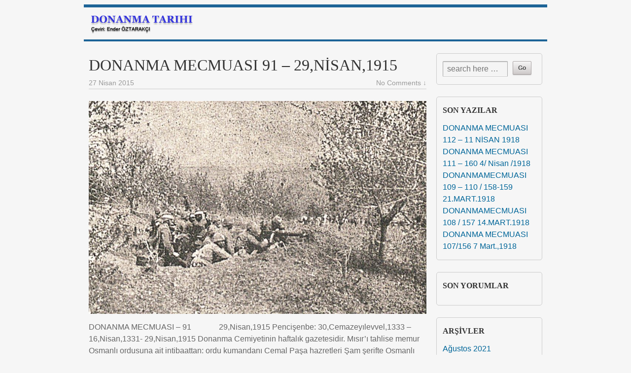

--- FILE ---
content_type: text/html; charset=UTF-8
request_url: https://donanmatarihi.com/tag/1914-simal-denizi-muharebeyi-bahriyesi/
body_size: 11444
content:

	
<!DOCTYPE HTML>
<html dir="ltr" lang="tr" prefix="og: https://ogp.me/ns#">
<head>
	<meta charset="UTF-8" />
		<meta name="viewport" content="width=device-width, user-scalable=no, initial-scale=1.0, minimum-scale=1.0, maximum-scale=1.0">
	<link rel="pingback" href="https://donanmatarihi.com/xmlrpc.php" />
	<!--[if ie]><meta content='IE=8' http-equiv='X-UA-Compatible'/><![endif]-->
	<!--[if lt IE 9]>
		<script src="http://html5shim.googlecode.com/svn/trunk/html5.js"></script>
	<![endif]-->
	<title>1914 ŞİMAL DENİZİ MUHAREBEYİ BAHRİYESİ - Donanma Tarihi</title>

		<!-- All in One SEO 4.5.8 - aioseo.com -->
		<meta name="robots" content="max-image-preview:large" />
		<link rel="canonical" href="https://donanmatarihi.com/tag/1914-simal-denizi-muharebeyi-bahriyesi/" />
		<meta name="generator" content="All in One SEO (AIOSEO) 4.5.8" />
		<script type="application/ld+json" class="aioseo-schema">
			{"@context":"https:\/\/schema.org","@graph":[{"@type":"BreadcrumbList","@id":"https:\/\/donanmatarihi.com\/tag\/1914-simal-denizi-muharebeyi-bahriyesi\/#breadcrumblist","itemListElement":[{"@type":"ListItem","@id":"https:\/\/donanmatarihi.com\/#listItem","position":1,"name":"Ev","item":"https:\/\/donanmatarihi.com\/","nextItem":"https:\/\/donanmatarihi.com\/tag\/1914-simal-denizi-muharebeyi-bahriyesi\/#listItem"},{"@type":"ListItem","@id":"https:\/\/donanmatarihi.com\/tag\/1914-simal-denizi-muharebeyi-bahriyesi\/#listItem","position":2,"name":"1914 \u015e\u0130MAL DEN\u0130Z\u0130 MUHAREBEY\u0130 BAHR\u0130YES\u0130","previousItem":"https:\/\/donanmatarihi.com\/#listItem"}]},{"@type":"CollectionPage","@id":"https:\/\/donanmatarihi.com\/tag\/1914-simal-denizi-muharebeyi-bahriyesi\/#collectionpage","url":"https:\/\/donanmatarihi.com\/tag\/1914-simal-denizi-muharebeyi-bahriyesi\/","name":"1914 \u015e\u0130MAL DEN\u0130Z\u0130 MUHAREBEY\u0130 BAHR\u0130YES\u0130 - Donanma Tarihi","inLanguage":"tr-TR","isPartOf":{"@id":"https:\/\/donanmatarihi.com\/#website"},"breadcrumb":{"@id":"https:\/\/donanmatarihi.com\/tag\/1914-simal-denizi-muharebeyi-bahriyesi\/#breadcrumblist"}},{"@type":"Organization","@id":"https:\/\/donanmatarihi.com\/#organization","name":"Donanma Tarihi","url":"https:\/\/donanmatarihi.com\/"},{"@type":"WebSite","@id":"https:\/\/donanmatarihi.com\/#website","url":"https:\/\/donanmatarihi.com\/","name":"Donanma Tarihi","description":"Osmanl\u0131dan G\u00fcn\u00fcm\u00fcze Donanma Tarihi","inLanguage":"tr-TR","publisher":{"@id":"https:\/\/donanmatarihi.com\/#organization"}}]}
		</script>
		<!-- All in One SEO -->

<link rel="alternate" type="application/rss+xml" title="Donanma Tarihi &raquo; akışı" href="https://donanmatarihi.com/feed/" />
<link rel="alternate" type="application/rss+xml" title="Donanma Tarihi &raquo; yorum akışı" href="https://donanmatarihi.com/comments/feed/" />
<link rel="alternate" type="application/rss+xml" title="Donanma Tarihi &raquo; 1914 ŞİMAL DENİZİ MUHAREBEYİ BAHRİYESİ etiket akışı" href="https://donanmatarihi.com/tag/1914-simal-denizi-muharebeyi-bahriyesi/feed/" />
		<!-- This site uses the Google Analytics by MonsterInsights plugin v9.6.0 - Using Analytics tracking - https://www.monsterinsights.com/ -->
							<script src="//www.googletagmanager.com/gtag/js?id=G-N9B51TXJ7H"  data-cfasync="false" data-wpfc-render="false" type="text/javascript" async></script>
			<script data-cfasync="false" data-wpfc-render="false" type="text/javascript">
				var mi_version = '9.6.0';
				var mi_track_user = true;
				var mi_no_track_reason = '';
								var MonsterInsightsDefaultLocations = {"page_location":"https:\/\/donanmatarihi.com\/tag\/1914-simal-denizi-muharebeyi-bahriyesi\/"};
								if ( typeof MonsterInsightsPrivacyGuardFilter === 'function' ) {
					var MonsterInsightsLocations = (typeof MonsterInsightsExcludeQuery === 'object') ? MonsterInsightsPrivacyGuardFilter( MonsterInsightsExcludeQuery ) : MonsterInsightsPrivacyGuardFilter( MonsterInsightsDefaultLocations );
				} else {
					var MonsterInsightsLocations = (typeof MonsterInsightsExcludeQuery === 'object') ? MonsterInsightsExcludeQuery : MonsterInsightsDefaultLocations;
				}

								var disableStrs = [
										'ga-disable-G-N9B51TXJ7H',
									];

				/* Function to detect opted out users */
				function __gtagTrackerIsOptedOut() {
					for (var index = 0; index < disableStrs.length; index++) {
						if (document.cookie.indexOf(disableStrs[index] + '=true') > -1) {
							return true;
						}
					}

					return false;
				}

				/* Disable tracking if the opt-out cookie exists. */
				if (__gtagTrackerIsOptedOut()) {
					for (var index = 0; index < disableStrs.length; index++) {
						window[disableStrs[index]] = true;
					}
				}

				/* Opt-out function */
				function __gtagTrackerOptout() {
					for (var index = 0; index < disableStrs.length; index++) {
						document.cookie = disableStrs[index] + '=true; expires=Thu, 31 Dec 2099 23:59:59 UTC; path=/';
						window[disableStrs[index]] = true;
					}
				}

				if ('undefined' === typeof gaOptout) {
					function gaOptout() {
						__gtagTrackerOptout();
					}
				}
								window.dataLayer = window.dataLayer || [];

				window.MonsterInsightsDualTracker = {
					helpers: {},
					trackers: {},
				};
				if (mi_track_user) {
					function __gtagDataLayer() {
						dataLayer.push(arguments);
					}

					function __gtagTracker(type, name, parameters) {
						if (!parameters) {
							parameters = {};
						}

						if (parameters.send_to) {
							__gtagDataLayer.apply(null, arguments);
							return;
						}

						if (type === 'event') {
														parameters.send_to = monsterinsights_frontend.v4_id;
							var hookName = name;
							if (typeof parameters['event_category'] !== 'undefined') {
								hookName = parameters['event_category'] + ':' + name;
							}

							if (typeof MonsterInsightsDualTracker.trackers[hookName] !== 'undefined') {
								MonsterInsightsDualTracker.trackers[hookName](parameters);
							} else {
								__gtagDataLayer('event', name, parameters);
							}
							
						} else {
							__gtagDataLayer.apply(null, arguments);
						}
					}

					__gtagTracker('js', new Date());
					__gtagTracker('set', {
						'developer_id.dZGIzZG': true,
											});
					if ( MonsterInsightsLocations.page_location ) {
						__gtagTracker('set', MonsterInsightsLocations);
					}
										__gtagTracker('config', 'G-N9B51TXJ7H', {"forceSSL":"true","link_attribution":"true"} );
															window.gtag = __gtagTracker;										(function () {
						/* https://developers.google.com/analytics/devguides/collection/analyticsjs/ */
						/* ga and __gaTracker compatibility shim. */
						var noopfn = function () {
							return null;
						};
						var newtracker = function () {
							return new Tracker();
						};
						var Tracker = function () {
							return null;
						};
						var p = Tracker.prototype;
						p.get = noopfn;
						p.set = noopfn;
						p.send = function () {
							var args = Array.prototype.slice.call(arguments);
							args.unshift('send');
							__gaTracker.apply(null, args);
						};
						var __gaTracker = function () {
							var len = arguments.length;
							if (len === 0) {
								return;
							}
							var f = arguments[len - 1];
							if (typeof f !== 'object' || f === null || typeof f.hitCallback !== 'function') {
								if ('send' === arguments[0]) {
									var hitConverted, hitObject = false, action;
									if ('event' === arguments[1]) {
										if ('undefined' !== typeof arguments[3]) {
											hitObject = {
												'eventAction': arguments[3],
												'eventCategory': arguments[2],
												'eventLabel': arguments[4],
												'value': arguments[5] ? arguments[5] : 1,
											}
										}
									}
									if ('pageview' === arguments[1]) {
										if ('undefined' !== typeof arguments[2]) {
											hitObject = {
												'eventAction': 'page_view',
												'page_path': arguments[2],
											}
										}
									}
									if (typeof arguments[2] === 'object') {
										hitObject = arguments[2];
									}
									if (typeof arguments[5] === 'object') {
										Object.assign(hitObject, arguments[5]);
									}
									if ('undefined' !== typeof arguments[1].hitType) {
										hitObject = arguments[1];
										if ('pageview' === hitObject.hitType) {
											hitObject.eventAction = 'page_view';
										}
									}
									if (hitObject) {
										action = 'timing' === arguments[1].hitType ? 'timing_complete' : hitObject.eventAction;
										hitConverted = mapArgs(hitObject);
										__gtagTracker('event', action, hitConverted);
									}
								}
								return;
							}

							function mapArgs(args) {
								var arg, hit = {};
								var gaMap = {
									'eventCategory': 'event_category',
									'eventAction': 'event_action',
									'eventLabel': 'event_label',
									'eventValue': 'event_value',
									'nonInteraction': 'non_interaction',
									'timingCategory': 'event_category',
									'timingVar': 'name',
									'timingValue': 'value',
									'timingLabel': 'event_label',
									'page': 'page_path',
									'location': 'page_location',
									'title': 'page_title',
									'referrer' : 'page_referrer',
								};
								for (arg in args) {
																		if (!(!args.hasOwnProperty(arg) || !gaMap.hasOwnProperty(arg))) {
										hit[gaMap[arg]] = args[arg];
									} else {
										hit[arg] = args[arg];
									}
								}
								return hit;
							}

							try {
								f.hitCallback();
							} catch (ex) {
							}
						};
						__gaTracker.create = newtracker;
						__gaTracker.getByName = newtracker;
						__gaTracker.getAll = function () {
							return [];
						};
						__gaTracker.remove = noopfn;
						__gaTracker.loaded = true;
						window['__gaTracker'] = __gaTracker;
					})();
									} else {
										console.log("");
					(function () {
						function __gtagTracker() {
							return null;
						}

						window['__gtagTracker'] = __gtagTracker;
						window['gtag'] = __gtagTracker;
					})();
									}
			</script>
				<!-- / Google Analytics by MonsterInsights -->
		<script type="text/javascript">
/* <![CDATA[ */
window._wpemojiSettings = {"baseUrl":"https:\/\/s.w.org\/images\/core\/emoji\/14.0.0\/72x72\/","ext":".png","svgUrl":"https:\/\/s.w.org\/images\/core\/emoji\/14.0.0\/svg\/","svgExt":".svg","source":{"concatemoji":"https:\/\/donanmatarihi.com\/wp-includes\/js\/wp-emoji-release.min.js?ver=6.4.7"}};
/*! This file is auto-generated */
!function(i,n){var o,s,e;function c(e){try{var t={supportTests:e,timestamp:(new Date).valueOf()};sessionStorage.setItem(o,JSON.stringify(t))}catch(e){}}function p(e,t,n){e.clearRect(0,0,e.canvas.width,e.canvas.height),e.fillText(t,0,0);var t=new Uint32Array(e.getImageData(0,0,e.canvas.width,e.canvas.height).data),r=(e.clearRect(0,0,e.canvas.width,e.canvas.height),e.fillText(n,0,0),new Uint32Array(e.getImageData(0,0,e.canvas.width,e.canvas.height).data));return t.every(function(e,t){return e===r[t]})}function u(e,t,n){switch(t){case"flag":return n(e,"\ud83c\udff3\ufe0f\u200d\u26a7\ufe0f","\ud83c\udff3\ufe0f\u200b\u26a7\ufe0f")?!1:!n(e,"\ud83c\uddfa\ud83c\uddf3","\ud83c\uddfa\u200b\ud83c\uddf3")&&!n(e,"\ud83c\udff4\udb40\udc67\udb40\udc62\udb40\udc65\udb40\udc6e\udb40\udc67\udb40\udc7f","\ud83c\udff4\u200b\udb40\udc67\u200b\udb40\udc62\u200b\udb40\udc65\u200b\udb40\udc6e\u200b\udb40\udc67\u200b\udb40\udc7f");case"emoji":return!n(e,"\ud83e\udef1\ud83c\udffb\u200d\ud83e\udef2\ud83c\udfff","\ud83e\udef1\ud83c\udffb\u200b\ud83e\udef2\ud83c\udfff")}return!1}function f(e,t,n){var r="undefined"!=typeof WorkerGlobalScope&&self instanceof WorkerGlobalScope?new OffscreenCanvas(300,150):i.createElement("canvas"),a=r.getContext("2d",{willReadFrequently:!0}),o=(a.textBaseline="top",a.font="600 32px Arial",{});return e.forEach(function(e){o[e]=t(a,e,n)}),o}function t(e){var t=i.createElement("script");t.src=e,t.defer=!0,i.head.appendChild(t)}"undefined"!=typeof Promise&&(o="wpEmojiSettingsSupports",s=["flag","emoji"],n.supports={everything:!0,everythingExceptFlag:!0},e=new Promise(function(e){i.addEventListener("DOMContentLoaded",e,{once:!0})}),new Promise(function(t){var n=function(){try{var e=JSON.parse(sessionStorage.getItem(o));if("object"==typeof e&&"number"==typeof e.timestamp&&(new Date).valueOf()<e.timestamp+604800&&"object"==typeof e.supportTests)return e.supportTests}catch(e){}return null}();if(!n){if("undefined"!=typeof Worker&&"undefined"!=typeof OffscreenCanvas&&"undefined"!=typeof URL&&URL.createObjectURL&&"undefined"!=typeof Blob)try{var e="postMessage("+f.toString()+"("+[JSON.stringify(s),u.toString(),p.toString()].join(",")+"));",r=new Blob([e],{type:"text/javascript"}),a=new Worker(URL.createObjectURL(r),{name:"wpTestEmojiSupports"});return void(a.onmessage=function(e){c(n=e.data),a.terminate(),t(n)})}catch(e){}c(n=f(s,u,p))}t(n)}).then(function(e){for(var t in e)n.supports[t]=e[t],n.supports.everything=n.supports.everything&&n.supports[t],"flag"!==t&&(n.supports.everythingExceptFlag=n.supports.everythingExceptFlag&&n.supports[t]);n.supports.everythingExceptFlag=n.supports.everythingExceptFlag&&!n.supports.flag,n.DOMReady=!1,n.readyCallback=function(){n.DOMReady=!0}}).then(function(){return e}).then(function(){var e;n.supports.everything||(n.readyCallback(),(e=n.source||{}).concatemoji?t(e.concatemoji):e.wpemoji&&e.twemoji&&(t(e.twemoji),t(e.wpemoji)))}))}((window,document),window._wpemojiSettings);
/* ]]> */
</script>
<style id='wp-emoji-styles-inline-css' type='text/css'>

	img.wp-smiley, img.emoji {
		display: inline !important;
		border: none !important;
		box-shadow: none !important;
		height: 1em !important;
		width: 1em !important;
		margin: 0 0.07em !important;
		vertical-align: -0.1em !important;
		background: none !important;
		padding: 0 !important;
	}
</style>
<link rel='stylesheet' id='wp-block-library-css' href='https://donanmatarihi.com/wp-includes/css/dist/block-library/style.min.css?ver=6.4.7' type='text/css' media='all' />
<style id='classic-theme-styles-inline-css' type='text/css'>
/*! This file is auto-generated */
.wp-block-button__link{color:#fff;background-color:#32373c;border-radius:9999px;box-shadow:none;text-decoration:none;padding:calc(.667em + 2px) calc(1.333em + 2px);font-size:1.125em}.wp-block-file__button{background:#32373c;color:#fff;text-decoration:none}
</style>
<style id='global-styles-inline-css' type='text/css'>
body{--wp--preset--color--black: #000000;--wp--preset--color--cyan-bluish-gray: #abb8c3;--wp--preset--color--white: #ffffff;--wp--preset--color--pale-pink: #f78da7;--wp--preset--color--vivid-red: #cf2e2e;--wp--preset--color--luminous-vivid-orange: #ff6900;--wp--preset--color--luminous-vivid-amber: #fcb900;--wp--preset--color--light-green-cyan: #7bdcb5;--wp--preset--color--vivid-green-cyan: #00d084;--wp--preset--color--pale-cyan-blue: #8ed1fc;--wp--preset--color--vivid-cyan-blue: #0693e3;--wp--preset--color--vivid-purple: #9b51e0;--wp--preset--gradient--vivid-cyan-blue-to-vivid-purple: linear-gradient(135deg,rgba(6,147,227,1) 0%,rgb(155,81,224) 100%);--wp--preset--gradient--light-green-cyan-to-vivid-green-cyan: linear-gradient(135deg,rgb(122,220,180) 0%,rgb(0,208,130) 100%);--wp--preset--gradient--luminous-vivid-amber-to-luminous-vivid-orange: linear-gradient(135deg,rgba(252,185,0,1) 0%,rgba(255,105,0,1) 100%);--wp--preset--gradient--luminous-vivid-orange-to-vivid-red: linear-gradient(135deg,rgba(255,105,0,1) 0%,rgb(207,46,46) 100%);--wp--preset--gradient--very-light-gray-to-cyan-bluish-gray: linear-gradient(135deg,rgb(238,238,238) 0%,rgb(169,184,195) 100%);--wp--preset--gradient--cool-to-warm-spectrum: linear-gradient(135deg,rgb(74,234,220) 0%,rgb(151,120,209) 20%,rgb(207,42,186) 40%,rgb(238,44,130) 60%,rgb(251,105,98) 80%,rgb(254,248,76) 100%);--wp--preset--gradient--blush-light-purple: linear-gradient(135deg,rgb(255,206,236) 0%,rgb(152,150,240) 100%);--wp--preset--gradient--blush-bordeaux: linear-gradient(135deg,rgb(254,205,165) 0%,rgb(254,45,45) 50%,rgb(107,0,62) 100%);--wp--preset--gradient--luminous-dusk: linear-gradient(135deg,rgb(255,203,112) 0%,rgb(199,81,192) 50%,rgb(65,88,208) 100%);--wp--preset--gradient--pale-ocean: linear-gradient(135deg,rgb(255,245,203) 0%,rgb(182,227,212) 50%,rgb(51,167,181) 100%);--wp--preset--gradient--electric-grass: linear-gradient(135deg,rgb(202,248,128) 0%,rgb(113,206,126) 100%);--wp--preset--gradient--midnight: linear-gradient(135deg,rgb(2,3,129) 0%,rgb(40,116,252) 100%);--wp--preset--font-size--small: 13px;--wp--preset--font-size--medium: 20px;--wp--preset--font-size--large: 36px;--wp--preset--font-size--x-large: 42px;--wp--preset--spacing--20: 0.44rem;--wp--preset--spacing--30: 0.67rem;--wp--preset--spacing--40: 1rem;--wp--preset--spacing--50: 1.5rem;--wp--preset--spacing--60: 2.25rem;--wp--preset--spacing--70: 3.38rem;--wp--preset--spacing--80: 5.06rem;--wp--preset--shadow--natural: 6px 6px 9px rgba(0, 0, 0, 0.2);--wp--preset--shadow--deep: 12px 12px 50px rgba(0, 0, 0, 0.4);--wp--preset--shadow--sharp: 6px 6px 0px rgba(0, 0, 0, 0.2);--wp--preset--shadow--outlined: 6px 6px 0px -3px rgba(255, 255, 255, 1), 6px 6px rgba(0, 0, 0, 1);--wp--preset--shadow--crisp: 6px 6px 0px rgba(0, 0, 0, 1);}:where(.is-layout-flex){gap: 0.5em;}:where(.is-layout-grid){gap: 0.5em;}body .is-layout-flow > .alignleft{float: left;margin-inline-start: 0;margin-inline-end: 2em;}body .is-layout-flow > .alignright{float: right;margin-inline-start: 2em;margin-inline-end: 0;}body .is-layout-flow > .aligncenter{margin-left: auto !important;margin-right: auto !important;}body .is-layout-constrained > .alignleft{float: left;margin-inline-start: 0;margin-inline-end: 2em;}body .is-layout-constrained > .alignright{float: right;margin-inline-start: 2em;margin-inline-end: 0;}body .is-layout-constrained > .aligncenter{margin-left: auto !important;margin-right: auto !important;}body .is-layout-constrained > :where(:not(.alignleft):not(.alignright):not(.alignfull)){max-width: var(--wp--style--global--content-size);margin-left: auto !important;margin-right: auto !important;}body .is-layout-constrained > .alignwide{max-width: var(--wp--style--global--wide-size);}body .is-layout-flex{display: flex;}body .is-layout-flex{flex-wrap: wrap;align-items: center;}body .is-layout-flex > *{margin: 0;}body .is-layout-grid{display: grid;}body .is-layout-grid > *{margin: 0;}:where(.wp-block-columns.is-layout-flex){gap: 2em;}:where(.wp-block-columns.is-layout-grid){gap: 2em;}:where(.wp-block-post-template.is-layout-flex){gap: 1.25em;}:where(.wp-block-post-template.is-layout-grid){gap: 1.25em;}.has-black-color{color: var(--wp--preset--color--black) !important;}.has-cyan-bluish-gray-color{color: var(--wp--preset--color--cyan-bluish-gray) !important;}.has-white-color{color: var(--wp--preset--color--white) !important;}.has-pale-pink-color{color: var(--wp--preset--color--pale-pink) !important;}.has-vivid-red-color{color: var(--wp--preset--color--vivid-red) !important;}.has-luminous-vivid-orange-color{color: var(--wp--preset--color--luminous-vivid-orange) !important;}.has-luminous-vivid-amber-color{color: var(--wp--preset--color--luminous-vivid-amber) !important;}.has-light-green-cyan-color{color: var(--wp--preset--color--light-green-cyan) !important;}.has-vivid-green-cyan-color{color: var(--wp--preset--color--vivid-green-cyan) !important;}.has-pale-cyan-blue-color{color: var(--wp--preset--color--pale-cyan-blue) !important;}.has-vivid-cyan-blue-color{color: var(--wp--preset--color--vivid-cyan-blue) !important;}.has-vivid-purple-color{color: var(--wp--preset--color--vivid-purple) !important;}.has-black-background-color{background-color: var(--wp--preset--color--black) !important;}.has-cyan-bluish-gray-background-color{background-color: var(--wp--preset--color--cyan-bluish-gray) !important;}.has-white-background-color{background-color: var(--wp--preset--color--white) !important;}.has-pale-pink-background-color{background-color: var(--wp--preset--color--pale-pink) !important;}.has-vivid-red-background-color{background-color: var(--wp--preset--color--vivid-red) !important;}.has-luminous-vivid-orange-background-color{background-color: var(--wp--preset--color--luminous-vivid-orange) !important;}.has-luminous-vivid-amber-background-color{background-color: var(--wp--preset--color--luminous-vivid-amber) !important;}.has-light-green-cyan-background-color{background-color: var(--wp--preset--color--light-green-cyan) !important;}.has-vivid-green-cyan-background-color{background-color: var(--wp--preset--color--vivid-green-cyan) !important;}.has-pale-cyan-blue-background-color{background-color: var(--wp--preset--color--pale-cyan-blue) !important;}.has-vivid-cyan-blue-background-color{background-color: var(--wp--preset--color--vivid-cyan-blue) !important;}.has-vivid-purple-background-color{background-color: var(--wp--preset--color--vivid-purple) !important;}.has-black-border-color{border-color: var(--wp--preset--color--black) !important;}.has-cyan-bluish-gray-border-color{border-color: var(--wp--preset--color--cyan-bluish-gray) !important;}.has-white-border-color{border-color: var(--wp--preset--color--white) !important;}.has-pale-pink-border-color{border-color: var(--wp--preset--color--pale-pink) !important;}.has-vivid-red-border-color{border-color: var(--wp--preset--color--vivid-red) !important;}.has-luminous-vivid-orange-border-color{border-color: var(--wp--preset--color--luminous-vivid-orange) !important;}.has-luminous-vivid-amber-border-color{border-color: var(--wp--preset--color--luminous-vivid-amber) !important;}.has-light-green-cyan-border-color{border-color: var(--wp--preset--color--light-green-cyan) !important;}.has-vivid-green-cyan-border-color{border-color: var(--wp--preset--color--vivid-green-cyan) !important;}.has-pale-cyan-blue-border-color{border-color: var(--wp--preset--color--pale-cyan-blue) !important;}.has-vivid-cyan-blue-border-color{border-color: var(--wp--preset--color--vivid-cyan-blue) !important;}.has-vivid-purple-border-color{border-color: var(--wp--preset--color--vivid-purple) !important;}.has-vivid-cyan-blue-to-vivid-purple-gradient-background{background: var(--wp--preset--gradient--vivid-cyan-blue-to-vivid-purple) !important;}.has-light-green-cyan-to-vivid-green-cyan-gradient-background{background: var(--wp--preset--gradient--light-green-cyan-to-vivid-green-cyan) !important;}.has-luminous-vivid-amber-to-luminous-vivid-orange-gradient-background{background: var(--wp--preset--gradient--luminous-vivid-amber-to-luminous-vivid-orange) !important;}.has-luminous-vivid-orange-to-vivid-red-gradient-background{background: var(--wp--preset--gradient--luminous-vivid-orange-to-vivid-red) !important;}.has-very-light-gray-to-cyan-bluish-gray-gradient-background{background: var(--wp--preset--gradient--very-light-gray-to-cyan-bluish-gray) !important;}.has-cool-to-warm-spectrum-gradient-background{background: var(--wp--preset--gradient--cool-to-warm-spectrum) !important;}.has-blush-light-purple-gradient-background{background: var(--wp--preset--gradient--blush-light-purple) !important;}.has-blush-bordeaux-gradient-background{background: var(--wp--preset--gradient--blush-bordeaux) !important;}.has-luminous-dusk-gradient-background{background: var(--wp--preset--gradient--luminous-dusk) !important;}.has-pale-ocean-gradient-background{background: var(--wp--preset--gradient--pale-ocean) !important;}.has-electric-grass-gradient-background{background: var(--wp--preset--gradient--electric-grass) !important;}.has-midnight-gradient-background{background: var(--wp--preset--gradient--midnight) !important;}.has-small-font-size{font-size: var(--wp--preset--font-size--small) !important;}.has-medium-font-size{font-size: var(--wp--preset--font-size--medium) !important;}.has-large-font-size{font-size: var(--wp--preset--font-size--large) !important;}.has-x-large-font-size{font-size: var(--wp--preset--font-size--x-large) !important;}
.wp-block-navigation a:where(:not(.wp-element-button)){color: inherit;}
:where(.wp-block-post-template.is-layout-flex){gap: 1.25em;}:where(.wp-block-post-template.is-layout-grid){gap: 1.25em;}
:where(.wp-block-columns.is-layout-flex){gap: 2em;}:where(.wp-block-columns.is-layout-grid){gap: 2em;}
.wp-block-pullquote{font-size: 1.5em;line-height: 1.6;}
</style>
<link rel='stylesheet' id='orbit-style-css' href='https://donanmatarihi.com/wp-content/themes/orbit/style.css?ver=6.4.7' type='text/css' media='all' />
<link rel='stylesheet' id='dashicons-css' href='https://donanmatarihi.com/wp-includes/css/dashicons.min.css?ver=6.4.7' type='text/css' media='all' />
<script type="text/javascript" src="https://donanmatarihi.com/wp-content/plugins/google-analytics-for-wordpress/assets/js/frontend-gtag.min.js?ver=9.6.0" id="monsterinsights-frontend-script-js" async="async" data-wp-strategy="async"></script>
<script data-cfasync="false" data-wpfc-render="false" type="text/javascript" id='monsterinsights-frontend-script-js-extra'>/* <![CDATA[ */
var monsterinsights_frontend = {"js_events_tracking":"true","download_extensions":"doc,pdf,ppt,zip,xls,docx,pptx,xlsx","inbound_paths":"[{\"path\":\"\\\/go\\\/\",\"label\":\"affiliate\"},{\"path\":\"\\\/recommend\\\/\",\"label\":\"affiliate\"}]","home_url":"https:\/\/donanmatarihi.com","hash_tracking":"false","v4_id":"G-N9B51TXJ7H"};/* ]]> */
</script>
<script type="text/javascript" src="https://donanmatarihi.com/wp-includes/js/jquery/jquery.min.js?ver=3.7.1" id="jquery-core-js"></script>
<script type="text/javascript" src="https://donanmatarihi.com/wp-includes/js/jquery/jquery-migrate.min.js?ver=3.4.1" id="jquery-migrate-js"></script>
<script type="text/javascript" src="https://donanmatarihi.com/wp-content/themes/orbit/js/responsive-nav.js?ver=0.1" id="orbit-navigation-2-js"></script>
<script type="text/javascript">
	jQuery(document).ready(function ($) {

	});
</script>
<link rel="https://api.w.org/" href="https://donanmatarihi.com/wp-json/" /><link rel="alternate" type="application/json" href="https://donanmatarihi.com/wp-json/wp/v2/tags/651" /><link rel="EditURI" type="application/rsd+xml" title="RSD" href="https://donanmatarihi.com/xmlrpc.php?rsd" />
<meta name="generator" content="WordPress 6.4.7" />
<style type="text/css">.recentcomments a{display:inline !important;padding:0 !important;margin:0 !important;}</style><style id="wpforms-css-vars-root">
				:root {
					--wpforms-field-border-radius: 3px;
--wpforms-field-background-color: #ffffff;
--wpforms-field-border-color: rgba( 0, 0, 0, 0.25 );
--wpforms-field-text-color: rgba( 0, 0, 0, 0.7 );
--wpforms-label-color: rgba( 0, 0, 0, 0.85 );
--wpforms-label-sublabel-color: rgba( 0, 0, 0, 0.55 );
--wpforms-label-error-color: #d63637;
--wpforms-button-border-radius: 3px;
--wpforms-button-background-color: #066aab;
--wpforms-button-text-color: #ffffff;
--wpforms-page-break-color: #066aab;
--wpforms-field-size-input-height: 43px;
--wpforms-field-size-input-spacing: 15px;
--wpforms-field-size-font-size: 16px;
--wpforms-field-size-line-height: 19px;
--wpforms-field-size-padding-h: 14px;
--wpforms-field-size-checkbox-size: 16px;
--wpforms-field-size-sublabel-spacing: 5px;
--wpforms-field-size-icon-size: 1;
--wpforms-label-size-font-size: 16px;
--wpforms-label-size-line-height: 19px;
--wpforms-label-size-sublabel-font-size: 14px;
--wpforms-label-size-sublabel-line-height: 17px;
--wpforms-button-size-font-size: 17px;
--wpforms-button-size-height: 41px;
--wpforms-button-size-padding-h: 15px;
--wpforms-button-size-margin-top: 10px;

				}
			</style></head>
<body class="archive tag tag-1914-simal-denizi-muharebeyi-bahriyesi tag-651">

<div id="main-container">
			<header id="top-header" class="top-header-without-breadcrumb">
		
		<div id="logo">
							<a href="https://donanmatarihi.com/"><img src="https://donanmatarihi.com/wp-content/uploads/2013/04/logo_trh1.png" width="215" height="47" alt="Donanma Tarihi logo"/></a>
					</div><!-- end of #logo -->
		<div id="main-navigation">
								</div>

	</header><!-- end of top-header -->
	
	
	
	<div id="content-container">

	
	
	<div id="content" class="content-index">

							<article id="post-4955" class="post-4955 post type-post status-publish format-standard has-post-thumbnail hentry category-yazi tag-1914-simal-denizi-muharebeyi-bahriyesi tag-1915-galatasaray-3-sayi-anadolu-2-sayi tag-1915-senesi-dunyada-harp-gemi-insa-sanayii-durumu tag-alem-i-islamin-istikbali-ziraiyesi tag-bilgi-meselesi tag-hatti-harb-gemileri-1915 tag-hokey-birinciligi-musabakalari tag-icmal-bir-haftalik-vakayi-harbiye tag-idman-sutunlari tag-ingiltere-rusya-afganistan-cihad-i-ekber tag-nasil-gitmisler tag-torpiller-hakkinda">
			<header class="article-header">
				<h1><a href="https://donanmatarihi.com/donanma-mecmuasi-91-29nisan1915/" rel="bookmark" title="DONANMA MECMUASI 91 &#8211; 29,NİSAN,1915">DONANMA MECMUASI 91 &#8211; 29,NİSAN,1915</a></h1>
				<p class="article-meta"><time datetime="2015-04-27T19:35:03+02:00">27 Nisan 2015</time>
															<span class="comment-link-meta"><a href="https://donanmatarihi.com/donanma-mecmuasi-91-29nisan1915/#respond">No Comments &darr;</a></span>				</p> <!-- end article-meta -->
			</header>
							<a href="https://donanmatarihi.com/donanma-mecmuasi-91-29nisan1915/" title="DONANMA MECMUASI 91 &#8211; 29,NİSAN,1915" >
					<img width="913" height="576" src="https://donanmatarihi.com/wp-content/uploads/2015/04/0486_0043-91_Page_14.jpg" class="attachment-post-thumbnail size-post-thumbnail wp-post-image" alt="" decoding="async" fetchpriority="high" srcset="https://donanmatarihi.com/wp-content/uploads/2015/04/0486_0043-91_Page_14.jpg 913w, https://donanmatarihi.com/wp-content/uploads/2015/04/0486_0043-91_Page_14-300x189.jpg 300w" sizes="(max-width: 913px) 100vw, 913px" />				</a>
			
							<p>DONANMA MECMUASI – 91              29,Nisan,1915 Pencişenbe: 30,Cemazeyılevvel,1333 – 16,Nisan,1331- 29,Nisan,1915 Donanma Cemiyetinin haftalık gazetesidir. Mısır’ı tahlise memur Osmanlı ordusuna ait intibaattan: ordu kumandanı Cemal Paşa hazretleri Şam şerifte Osmanlı ordusuna fevz ve nüsret ihsan buyurulmasını cenab-ı haktan tazarru’ ve niyaz ederken. &lt;*&gt;&lt;*&gt;&lt;*&gt;&lt;*&gt;&lt;*&gt;&lt;*&gt;&lt;*&gt;&lt;*&gt;&lt;*&gt; İkinci Çanakkale muzafferiyeti * * * * Çıkardığı kuvvetler fedakâr ve gazanfer askerlerimizin</p>
<p><a class="more-link" href="https://donanmatarihi.com/donanma-mecmuasi-91-29nisan1915/">Read more &#8250;</a></p>
			
			<footer class="article-footer">
							</footer>	
		</article><!-- end excerpt article -->
		
									
					
	</div>	<!-- end content -->

	
	<aside>
				
		<div id="search-2" class="aside-box widget_search">	<form method="get" id="searchform" action="https://donanmatarihi.com/">
		<input type="text" class="field" name="s" id="s" size="10" placeholder="search here &hellip;" />
		<input type="submit" class="submit" name="submit" id="searchsubmit" value="Go" />
	</form></div> <!-- end widget aside-box -->
		<div id="recent-posts-2" class="aside-box widget_recent_entries">
		<h2 class="widget-title">Son Yazılar</h2>
		<ul>
											<li>
					<a href="https://donanmatarihi.com/donanma-mecmuasi-112-11-nisan-1918/">DONANMA MECMUASI 112 &#8211; 11 NİSAN 1918</a>
									</li>
											<li>
					<a href="https://donanmatarihi.com/donanma-mecmuasi-111-160-4-nisan-1918/">DONANMA MECMUASI 111 – 160  4/ Nisan /1918</a>
									</li>
											<li>
					<a href="https://donanmatarihi.com/donanmamecmuasi-109-110-158-159-21-mart-1918/">DONANMAMECMUASI 109 – 110 / 158-159 21.MART.1918</a>
									</li>
											<li>
					<a href="https://donanmatarihi.com/donanmamecmuasi-108-157-14-mart-1918/">DONANMAMECMUASI 108 / 157   14.MART.1918</a>
									</li>
											<li>
					<a href="https://donanmatarihi.com/donanma-mecmuasi-107-156-7-mart-1918/">DONANMA MECMUASI 107/156   7 Mart.,1918</a>
									</li>
					</ul>

		</div> <!-- end widget aside-box --><div id="recent-comments-2" class="aside-box widget_recent_comments"><h2 class="widget-title">Son yorumlar</h2><ul id="recentcomments"></ul></div> <!-- end widget aside-box --><div id="archives-2" class="aside-box widget_archive"><h2 class="widget-title">Arşivler</h2>
			<ul>
					<li><a href='https://donanmatarihi.com/2021/08/'>Ağustos 2021</a></li>
	<li><a href='https://donanmatarihi.com/2021/04/'>Nisan 2021</a></li>
	<li><a href='https://donanmatarihi.com/2021/02/'>Şubat 2021</a></li>
	<li><a href='https://donanmatarihi.com/2021/01/'>Ocak 2021</a></li>
	<li><a href='https://donanmatarihi.com/2020/11/'>Kasım 2020</a></li>
	<li><a href='https://donanmatarihi.com/2020/07/'>Temmuz 2020</a></li>
	<li><a href='https://donanmatarihi.com/2020/06/'>Haziran 2020</a></li>
	<li><a href='https://donanmatarihi.com/2020/05/'>Mayıs 2020</a></li>
	<li><a href='https://donanmatarihi.com/2020/03/'>Mart 2020</a></li>
	<li><a href='https://donanmatarihi.com/2020/02/'>Şubat 2020</a></li>
	<li><a href='https://donanmatarihi.com/2020/01/'>Ocak 2020</a></li>
	<li><a href='https://donanmatarihi.com/2019/11/'>Kasım 2019</a></li>
	<li><a href='https://donanmatarihi.com/2019/10/'>Ekim 2019</a></li>
	<li><a href='https://donanmatarihi.com/2019/07/'>Temmuz 2019</a></li>
	<li><a href='https://donanmatarihi.com/2019/05/'>Mayıs 2019</a></li>
	<li><a href='https://donanmatarihi.com/2019/03/'>Mart 2019</a></li>
	<li><a href='https://donanmatarihi.com/2019/02/'>Şubat 2019</a></li>
	<li><a href='https://donanmatarihi.com/2019/01/'>Ocak 2019</a></li>
	<li><a href='https://donanmatarihi.com/2018/12/'>Aralık 2018</a></li>
	<li><a href='https://donanmatarihi.com/2018/11/'>Kasım 2018</a></li>
	<li><a href='https://donanmatarihi.com/2018/10/'>Ekim 2018</a></li>
	<li><a href='https://donanmatarihi.com/2018/08/'>Ağustos 2018</a></li>
	<li><a href='https://donanmatarihi.com/2018/06/'>Haziran 2018</a></li>
	<li><a href='https://donanmatarihi.com/2018/04/'>Nisan 2018</a></li>
	<li><a href='https://donanmatarihi.com/2018/03/'>Mart 2018</a></li>
	<li><a href='https://donanmatarihi.com/2018/02/'>Şubat 2018</a></li>
	<li><a href='https://donanmatarihi.com/2017/12/'>Aralık 2017</a></li>
	<li><a href='https://donanmatarihi.com/2017/11/'>Kasım 2017</a></li>
	<li><a href='https://donanmatarihi.com/2017/10/'>Ekim 2017</a></li>
	<li><a href='https://donanmatarihi.com/2017/08/'>Ağustos 2017</a></li>
	<li><a href='https://donanmatarihi.com/2017/07/'>Temmuz 2017</a></li>
	<li><a href='https://donanmatarihi.com/2017/06/'>Haziran 2017</a></li>
	<li><a href='https://donanmatarihi.com/2017/05/'>Mayıs 2017</a></li>
	<li><a href='https://donanmatarihi.com/2017/04/'>Nisan 2017</a></li>
	<li><a href='https://donanmatarihi.com/2017/03/'>Mart 2017</a></li>
	<li><a href='https://donanmatarihi.com/2017/02/'>Şubat 2017</a></li>
	<li><a href='https://donanmatarihi.com/2017/01/'>Ocak 2017</a></li>
	<li><a href='https://donanmatarihi.com/2016/12/'>Aralık 2016</a></li>
	<li><a href='https://donanmatarihi.com/2016/11/'>Kasım 2016</a></li>
	<li><a href='https://donanmatarihi.com/2016/10/'>Ekim 2016</a></li>
	<li><a href='https://donanmatarihi.com/2016/09/'>Eylül 2016</a></li>
	<li><a href='https://donanmatarihi.com/2016/06/'>Haziran 2016</a></li>
	<li><a href='https://donanmatarihi.com/2016/05/'>Mayıs 2016</a></li>
	<li><a href='https://donanmatarihi.com/2016/04/'>Nisan 2016</a></li>
	<li><a href='https://donanmatarihi.com/2016/03/'>Mart 2016</a></li>
	<li><a href='https://donanmatarihi.com/2016/02/'>Şubat 2016</a></li>
	<li><a href='https://donanmatarihi.com/2016/01/'>Ocak 2016</a></li>
	<li><a href='https://donanmatarihi.com/2015/12/'>Aralık 2015</a></li>
	<li><a href='https://donanmatarihi.com/2015/11/'>Kasım 2015</a></li>
	<li><a href='https://donanmatarihi.com/2015/10/'>Ekim 2015</a></li>
	<li><a href='https://donanmatarihi.com/2015/09/'>Eylül 2015</a></li>
	<li><a href='https://donanmatarihi.com/2015/08/'>Ağustos 2015</a></li>
	<li><a href='https://donanmatarihi.com/2015/07/'>Temmuz 2015</a></li>
	<li><a href='https://donanmatarihi.com/2015/06/'>Haziran 2015</a></li>
	<li><a href='https://donanmatarihi.com/2015/05/'>Mayıs 2015</a></li>
	<li><a href='https://donanmatarihi.com/2015/04/'>Nisan 2015</a></li>
	<li><a href='https://donanmatarihi.com/2015/03/'>Mart 2015</a></li>
	<li><a href='https://donanmatarihi.com/2015/02/'>Şubat 2015</a></li>
	<li><a href='https://donanmatarihi.com/2015/01/'>Ocak 2015</a></li>
	<li><a href='https://donanmatarihi.com/2014/12/'>Aralık 2014</a></li>
	<li><a href='https://donanmatarihi.com/2014/11/'>Kasım 2014</a></li>
	<li><a href='https://donanmatarihi.com/2014/10/'>Ekim 2014</a></li>
	<li><a href='https://donanmatarihi.com/2014/08/'>Ağustos 2014</a></li>
	<li><a href='https://donanmatarihi.com/2014/07/'>Temmuz 2014</a></li>
	<li><a href='https://donanmatarihi.com/2014/06/'>Haziran 2014</a></li>
	<li><a href='https://donanmatarihi.com/2014/05/'>Mayıs 2014</a></li>
	<li><a href='https://donanmatarihi.com/2014/04/'>Nisan 2014</a></li>
	<li><a href='https://donanmatarihi.com/2014/03/'>Mart 2014</a></li>
	<li><a href='https://donanmatarihi.com/2014/02/'>Şubat 2014</a></li>
	<li><a href='https://donanmatarihi.com/2014/01/'>Ocak 2014</a></li>
	<li><a href='https://donanmatarihi.com/2013/12/'>Aralık 2013</a></li>
	<li><a href='https://donanmatarihi.com/2013/11/'>Kasım 2013</a></li>
	<li><a href='https://donanmatarihi.com/2013/10/'>Ekim 2013</a></li>
	<li><a href='https://donanmatarihi.com/2013/09/'>Eylül 2013</a></li>
	<li><a href='https://donanmatarihi.com/2013/08/'>Ağustos 2013</a></li>
	<li><a href='https://donanmatarihi.com/2013/07/'>Temmuz 2013</a></li>
	<li><a href='https://donanmatarihi.com/2013/06/'>Haziran 2013</a></li>
	<li><a href='https://donanmatarihi.com/2013/05/'>Mayıs 2013</a></li>
	<li><a href='https://donanmatarihi.com/2013/04/'>Nisan 2013</a></li>
	<li><a href='https://donanmatarihi.com/2013/03/'>Mart 2013</a></li>
	<li><a href='https://donanmatarihi.com/2013/02/'>Şubat 2013</a></li>
	<li><a href='https://donanmatarihi.com/2013/01/'>Ocak 2013</a></li>
	<li><a href='https://donanmatarihi.com/2012/12/'>Aralık 2012</a></li>
	<li><a href='https://donanmatarihi.com/2012/11/'>Kasım 2012</a></li>
	<li><a href='https://donanmatarihi.com/2012/10/'>Ekim 2012</a></li>
	<li><a href='https://donanmatarihi.com/2012/09/'>Eylül 2012</a></li>
	<li><a href='https://donanmatarihi.com/2012/08/'>Ağustos 2012</a></li>
	<li><a href='https://donanmatarihi.com/2012/07/'>Temmuz 2012</a></li>
	<li><a href='https://donanmatarihi.com/2012/06/'>Haziran 2012</a></li>
	<li><a href='https://donanmatarihi.com/2012/05/'>Mayıs 2012</a></li>
	<li><a href='https://donanmatarihi.com/2012/04/'>Nisan 2012</a></li>
	<li><a href='https://donanmatarihi.com/2012/03/'>Mart 2012</a></li>
	<li><a href='https://donanmatarihi.com/2012/02/'>Şubat 2012</a></li>
			</ul>

			</div> <!-- end widget aside-box --><div id="text-3" class="aside-box widget_text">			<div class="textwidget"><script async src="//pagead2.googlesyndication.com/pagead/js/adsbygoogle.js"></script>
<!-- DONANMATARIHI -->
<ins class="adsbygoogle"
     style="display:inline-block;width:728px;height:90px"
     data-ad-client="ca-pub-1288483354638330"
     data-ad-slot="9890945208"></ins>
<script>
(adsbygoogle = window.adsbygoogle || []).push({});
</script></div>
		</div> <!-- end widget aside-box --><div id="text-2" class="aside-box widget_text">			<div class="textwidget"><script language='JavaScript1.2'>  
//Disable select-text script (IE4+, NS6+)- By Andy Scott
//Exclusive permission granted to Dynamic Drive to feature script
//Visit http://www.dynamicdrive.com for this script 
function disableselect(e){
return false
} 
function reEnable(){
return true
} 
//if IE4+
document.onselectstart=new Function (&quot;return false&quot;) 
//if NS6
if (window.sidebar){
document.onmousedown=disableselect
document.onclick=reEnable
}
</script> 
                <script language='JavaScript'>curPage=1;
document.oncontextmenu = function(){return false}
if(document.layers) {
    window.captureEvents(Event.MOUSEDOWN);
    window.onmousedown = function(e){
        if(e.target==document)return false;
    }
}
else {
    document.onmousedown = function(){return false}
}</script></div>
		</div> <!-- end widget aside-box -->		
			</aside> <!-- End aside main sidebar -->
	
	</div>	<!-- end content-container -->

	
	<footer id="main-footer">

		<div class="footer-boxes">

			<div class="footer-box">
				<div id="rss-5" class="widget-footer-box widget_rss"><h2 class="widget-title"><a class="rsswidget rss-widget-feed" href="http://mix.chimpfeedr.com/6ab71-NTV"><img class="rss-widget-icon" style="border:0" width="14" height="14" src="https://donanmatarihi.com/wp-includes/images/rss.png" alt="RSS" loading="lazy" /></a> <a class="rsswidget rss-widget-title" href="">NTV</a></h2><ul><li><a class='rsswidget' href='https://www.ntv.com.tr/turkiye/feto-itirafcisi-yuzbasi-burak-akin-ara-sira-kopuslarim-oldu,ZyYkWhM9sEyMUmSDzQro3w'>&#039;&#039;Ara sıra kopuşlarım oldu&#039;&#039;</a> <span class="rss-date">02 Mart 2018</span></li><li><a class='rsswidget' href='https://www.ntv.com.tr/video/yasam/oscarin-unutulmaz-protestolari,oRltjqWuz0-USD00i5DKWw'>Oscar&#039;ın unutulmaz protestoları</a> <span class="rss-date">02 Mart 2018</span></li><li><a class='rsswidget' href='https://www.ntv.com.tr/saglik/metastatik-akciger-kanserinde-ameliyat-yapilabilir,Sh4vzjYnl0emF9_qIlKAPw'>&quot;Metastatik akciğer kanserinde ameliyat yapılabilir&quot;</a> <span class="rss-date">02 Mart 2018</span></li><li><a class='rsswidget' href='https://www.ntv.com.tr/spor/son-dakika-haberi-besiktas-fenerbahce-ve-quaresma-pfdkya-sevk-edildi,wwJ-tUNCfU2oq8Cp4-HUgw'>Beşiktaş, Fenerbahçe ve Quaresma PFDK&#039;ya sevk edildi</a> <span class="rss-date">02 Mart 2018</span></li><li><a class='rsswidget' href='https://www.ntv.com.tr/spor/son-dakika-haberi-besiktas-fenerbahce-ve-quaresma-pfdkya-sevk-edildi,wwJ-tUNCfU2oq8Cp4-HUgw'>Beşiktaş, Fenerbahçe ve Quaresma PFDK&#039;ya sevk edildi</a> <span class="rss-date">02 Mart 2018</span></li><li><a class='rsswidget' href='https://www.ntv.com.tr/turkiye/4-parti-ittifak-icin-anlasti,LdmzfRi1KU-2FGIVMEdB7g'>4 parti ittifak için anlaştı</a> <span class="rss-date">02 Mart 2018</span></li><li><a class='rsswidget' href='https://www.ntv.com.tr/turkiye/feto-itirafcisi-yuzbasi-burak-akin-ara-sira-kopuslarim-oldu,ZyYkWhM9sEyMUmSDzQro3w'>&#039;&#039;Ara sıra kopuşlarım oldu&#039;&#039;</a> <span class="rss-date">02 Mart 2018</span></li><li><a class='rsswidget' href='https://www.ntv.com.tr/turkiye/afrin-sehitlerine-veda,_Bob3NJNpEedKzgzhS4K_w'>Afrin şehitlerine veda</a> <span class="rss-date">02 Mart 2018</span></li><li><a class='rsswidget' href='https://www.ntv.com.tr/turkiye/afrin-sehitlerine-veda,_Bob3NJNpEedKzgzhS4K_w'>Afrin şehitlerine veda</a> <span class="rss-date">02 Mart 2018</span></li><li><a class='rsswidget' href='https://www.ntv.com.tr/dunya/son-dakika-haberi-natodan-rusyaya-tepki-kabul-edilemez,WTq-HmZsUkugbQadeo6M_g'>NATO&#039;dan Rusya&#039;ya tepki: Kabul edilemez</a> <span class="rss-date">02 Mart 2018</span></li></ul></div> <!-- end widget-footer-box -->			</div> <!-- end footer-box 1 -->

			<div class="footer-box">
				<div id="rss-4" class="widget-footer-box widget_rss"><h2 class="widget-title"><a class="rsswidget rss-widget-feed" href="http://mix.chimpfeedr.com/07479-Hurriyet-Gazetesi"><img class="rss-widget-icon" style="border:0" width="14" height="14" src="https://donanmatarihi.com/wp-includes/images/rss.png" alt="RSS" loading="lazy" /></a> <a class="rsswidget rss-widget-title" href="">Hurriyet Gazetesi</a></h2><ul><li><a class='rsswidget' href='http://www.hurriyet.com.tr/dogan-grubu-petrol-is-baskani-ali-ufuk-yasara-dava-aciyor-40087893'>Doğan Grubu, Petrol İş Başkanı Ali Ufuk Yaşar’a dava açıyor</a> <span class="rss-date">13 Nisan 2016</span></li><li><a class='rsswidget' href='http://www.hurriyet.com.tr/kilicdaroglu-dokunmaya-oyumuz-evet-40087982'>Kılıçdaroğlu: Dokunmaya oyumuz evet</a> <span class="rss-date">13 Nisan 2016</span></li><li><a class='rsswidget' href='http://www.hurriyet.com.tr/esenlerdeki-askeri-araziye-50-bin-konut-yapilacak-40087930'>Esenler’deki askeri araziye 50 bin konut yapılacak</a> <span class="rss-date">13 Nisan 2016</span></li><li><a class='rsswidget' href='http://www.hurriyet.com.tr/ridvan-dilmen-caner-inter-ile-anlasti-40087921'>Rıdvan Dilmen: Caner İnter ile anlaştı</a> <span class="rss-date">13 Nisan 2016</span></li><li><a class='rsswidget' href='http://www.hurriyet.com.tr/rustu-recberden-pereiraya-buyuk-tepki-40087922'>R&uuml;&#351;t&uuml; Re&ccedil;ber&#039;den Pereira&#039;ya b&uuml;y&uuml;k tepki</a> <span class="rss-date">13 Nisan 2016</span></li><li><a class='rsswidget' href='http://fotogaleri.hurriyet.com.tr/galeridetay/99450/155/1/gokhan-gonulun-esine-tepki'>G&ouml;khan G&ouml;n&uuml;l&#039;&uuml;n e&#351;ine tepki</a> <span class="rss-date">13 Nisan 2016</span></li><li><a class='rsswidget' href='http://www.hurriyet.com.tr/altinordu-0-balikesirspor-0-40087925'>Altınordu: 0 - Balıkesirspor: 0</a> <span class="rss-date">13 Nisan 2016</span></li><li><a class='rsswidget' href='http://www.hurriyet.com.tr/gokhan-tore-idmani-birakti-40087926'>Gökhan Töre idmanı bıraktı</a> <span class="rss-date">13 Nisan 2016</span></li><li><a class='rsswidget' href='http://www.hurriyet.com.tr/arenada-inanilmaz-anlar-40087931'>Arena’da inanılmaz anlar!</a> <span class="rss-date">13 Nisan 2016</span></li><li><a class='rsswidget' href='http://www.hurriyet.com.tr/gokhan-gonulden-diego-aciklamasi-40087970'>G&ouml;khan G&ouml;n&uuml;l&#039;den Diego a&ccedil;&#305;klamas&#305;!</a> <span class="rss-date">13 Nisan 2016</span></li></ul></div> <!-- end widget-footer-box -->			</div> <!-- end footer-box 2 -->

			<div class="footer-box">
				<div id="rss-3" class="widget-footer-box widget_rss"><h2 class="widget-title"><a class="rsswidget rss-widget-feed" href="http://sozcu.com.tr"><img class="rss-widget-icon" style="border:0" width="14" height="14" src="https://donanmatarihi.com/wp-includes/images/rss.png" alt="RSS" loading="lazy" /></a> <a class="rsswidget rss-widget-title" href="">Bilinmeyen akış</a></h2></div> <!-- end widget-footer-box -->			</div> <!-- end footer-box 3 -->

		</div>

		<div class="footer-extra">
			<div class="footer-copy">
				&copy; 2026 Donanma Tarihi			</div>
			
			</div>
		</div>

	</footer>
<script>
  (function(i,s,o,g,r,a,m){i['GoogleAnalyticsObject']=r;i[r]=i[r]||function(){
  (i[r].q=i[r].q||[]).push(arguments)},i[r].l=1*new Date();a=s.createElement(o),
  m=s.getElementsByTagName(o)[0];a.async=1;a.src=g;m.parentNode.insertBefore(a,m)
  })(window,document,'script','//www.google-analytics.com/analytics.js','ga');

  ga('create', 'UA-30705788-3', 'auto');
  ga('send', 'pageview');

</script>
</div> <!-- end main-container -->

</body>
</html>

--- FILE ---
content_type: text/html; charset=utf-8
request_url: https://www.google.com/recaptcha/api2/aframe
body_size: 268
content:
<!DOCTYPE HTML><html><head><meta http-equiv="content-type" content="text/html; charset=UTF-8"></head><body><script nonce="EVZfd5mZE2xjC9CFnBu_oQ">/** Anti-fraud and anti-abuse applications only. See google.com/recaptcha */ try{var clients={'sodar':'https://pagead2.googlesyndication.com/pagead/sodar?'};window.addEventListener("message",function(a){try{if(a.source===window.parent){var b=JSON.parse(a.data);var c=clients[b['id']];if(c){var d=document.createElement('img');d.src=c+b['params']+'&rc='+(localStorage.getItem("rc::a")?sessionStorage.getItem("rc::b"):"");window.document.body.appendChild(d);sessionStorage.setItem("rc::e",parseInt(sessionStorage.getItem("rc::e")||0)+1);localStorage.setItem("rc::h",'1768823594106');}}}catch(b){}});window.parent.postMessage("_grecaptcha_ready", "*");}catch(b){}</script></body></html>